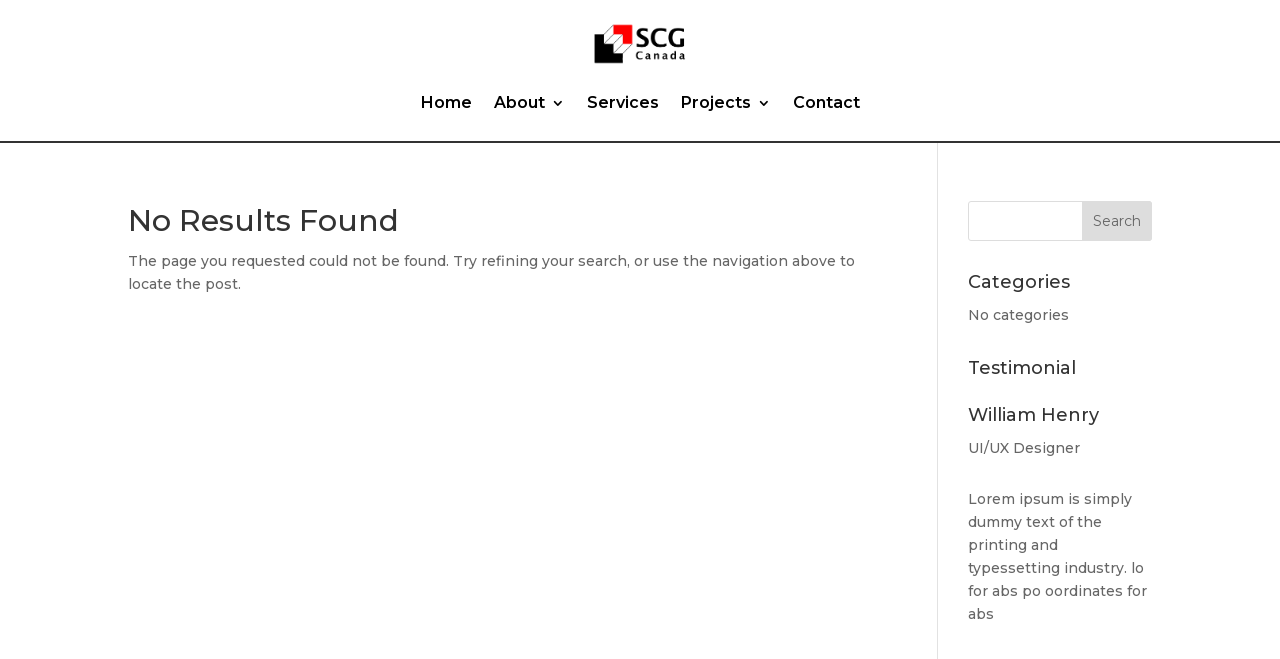

--- FILE ---
content_type: text/css
request_url: https://scgcanada.ca/wp-content/et-cache/222985/et-core-unified-cpt-deferred-222985.min.css?ver=1767939162
body_size: 620
content:
.et-db #et-boc .et-l div.et_pb_section.et_pb_section_0_tb_footer>.et_pb_background_pattern{background-image:url([data-uri])}.et-db #et-boc .et-l .et_pb_section_0_tb_footer.et_pb_section{padding-bottom:0px;background-color:rgba(8,17,49,0.15)!important}.et-db #et-boc .et-l .et_pb_column_0_tb_footer{padding-right:12%;padding-bottom:80px}.et-db #et-boc .et-l .et_pb_image_0_tb_footer{text-align:left;margin-left:0}.et-db #et-boc .et-l .et_pb_text_0_tb_footer.et_pb_text,.et-db #et-boc .et-l .et_pb_text_1_tb_footer.et_pb_text,.et-db #et-boc .et-l .et_pb_text_1_tb_footer.et_pb_text a,.et-db #et-boc .et-l .et_pb_text_3_tb_footer.et_pb_text,.et-db #et-boc .et-l .et_pb_text_3_tb_footer.et_pb_text a,.et-db #et-boc .et-l .et_pb_text_4_tb_footer.et_pb_text,.et-db #et-boc .et-l .et_pb_text_5_tb_footer.et_pb_text,.et-db #et-boc .et-l .et_pb_text_6_tb_footer.et_pb_text{color:#000000!important}.et-db #et-boc .et-l .et_pb_text_0_tb_footer{line-height:1.4em;font-family:'Karla',Helvetica,Arial,Lucida,sans-serif;font-size:18px;line-height:1.4em;margin-top:60px!important;margin-bottom:60px!important}.et-db #et-boc .et-l .et_pb_text_0_tb_footer h3{font-family:'Karla',Helvetica,Arial,Lucida,sans-serif;font-weight:700;font-size:24px;color:#FFFFFF!important}.et-db #et-boc .et-l .et_pb_row_inner_0_tb_footer{background-image:linear-gradient(127deg,rgba(0,0,0,0.05) 14%,rgba(0,0,0,0.1) 99%);border-radius:0 64px 0 0;overflow:hidden}.et-db #et-boc .et-l .et_pb_row_inner_0_tb_footer.et_pb_row_inner{padding-top:80px!important;padding-right:50px!important;padding-bottom:160px!important;padding-left:50px!important}.et-db #et-boc .et-l .et_pb_column .et_pb_row_inner_0_tb_footer{padding-top:80px;padding-right:50px;padding-bottom:160px;padding-left:50px}.et-db #et-boc .et-l .et_pb_text_1_tb_footer,.et-db #et-boc .et-l .et_pb_text_3_tb_footer{line-height:1.8em;font-family:'Karla',Helvetica,Arial,Lucida,sans-serif;font-size:15px;line-height:1.8em;margin-top:80px!important}.et-db #et-boc .et-l .et_pb_text_1_tb_footer h3,.et-db #et-boc .et-l .et_pb_text_2_tb_footer h3,.et-db #et-boc .et-l .et_pb_text_3_tb_footer h3{font-family:'Karla',Helvetica,Arial,Lucida,sans-serif;font-weight:700;text-transform:uppercase;font-size:11px;color:#000000!important;letter-spacing:1px}.et-db #et-boc .et-l .et_pb_text_2_tb_footer.et_pb_text{color:#ffffff!important}.et-db #et-boc .et-l .et_pb_text_2_tb_footer{line-height:1.8em;font-family:'Karla',Helvetica,Arial,Lucida,sans-serif;font-size:15px;line-height:1.8em;margin-top:80px!important;margin-bottom:0px!important}.et-db #et-boc .et-l .et_pb_text_2_tb_footer.et_pb_text a{color:#FFFFFF!important}.et-db #et-boc .et-l .et_pb_social_media_follow_0_tb_footer li.et_pb_social_icon a.icon:before{color:#1e2432}.et-db #et-boc .et-l .et_pb_text_4_tb_footer{font-family:'Karla',Helvetica,Arial,Lucida,sans-serif}.et-db #et-boc .et-l .et_pb_text_5_tb_footer{font-family:'Karla',Helvetica,Arial,Lucida,sans-serif;margin-bottom:0px!important}.et-db #et-boc .et-l .et_pb_text_6_tb_footer{font-family:'Karla',Helvetica,Arial,Lucida,sans-serif;padding-top:0px!important;padding-bottom:0px!important;margin-top:0px!important}.et-db #et-boc .et-l .et_pb_social_media_follow_network_0_tb_footer a.icon{background-color:#FFFFFF!important}.et-db #et-boc .et-l .et_pb_social_media_follow_network_0_tb_footer.et_pb_social_icon a.icon{border-radius:20px 20px 20px 20px}@media only screen and (min-width:981px){.et-db #et-boc .et-l .et_pb_row_inner_0_tb_footer.et_pb_row_inner{width:120%}.et-db #et-boc .et-l .et_pb_text_5_tb_footer,.et-db #et-boc .et-l .et_pb_text_6_tb_footer{display:none!important}}@media only screen and (max-width:980px){.et-db #et-boc .et-l .et_pb_row>.et_pb_column.et_pb_column_0_tb_footer{padding-right:0px;padding-bottom:0px}.et-db #et-boc .et-l .et_pb_image_0_tb_footer .et_pb_image_wrap img{width:auto}.et-db #et-boc .et-l .et_pb_text_0_tb_footer{font-size:17px}.et-db #et-boc .et-l .et_pb_row_inner_0_tb_footer.et_pb_row_inner{padding-top:0px!important;padding-right:30px!important;padding-bottom:0px!important;padding-left:30px!important;width:100%}.et-db #et-boc .et-l .et_pb_column .et_pb_row_inner_0_tb_footer{padding-top:0px!important;padding-right:30px!important;padding-bottom:0px!important;padding-left:30px!important}}@media only screen and (min-width:768px) and (max-width:980px){.et-db #et-boc .et-l .et_pb_text_4_tb_footer{display:none!important}}@media only screen and (max-width:767px){.et-db #et-boc .et-l .et_pb_row>.et_pb_column.et_pb_column_0_tb_footer{padding-right:0px}.et-db #et-boc .et-l .et_pb_image_0_tb_footer .et_pb_image_wrap img{width:auto}.et-db #et-boc .et-l .et_pb_text_0_tb_footer{font-size:16px}.et-db #et-boc .et-l .et_pb_row_inner_0_tb_footer.et_pb_row_inner,.et-db #et-boc .et-l .et_pb_column .et_pb_row_inner_0_tb_footer{padding-right:20px!important;padding-left:20px!important}.et-db #et-boc .et-l .et_pb_text_1_tb_footer,.et-db #et-boc .et-l .et_pb_text_2_tb_footer,.et-db #et-boc .et-l .et_pb_text_3_tb_footer{margin-top:30px!important}.et-db #et-boc .et-l .et_pb_text_4_tb_footer{display:none!important}}

--- FILE ---
content_type: text/css
request_url: https://scgcanada.ca/wp-content/themes/ABNWorksTheme/style.css?ver=1.0.0.1661664184
body_size: -274
content:
/*
Theme Name: ABNWorks Theme
Theme URI: https://abnworks.com/
Template: Divi
Author: ABNWorks via Elegant Themes
Author URI: https://abnworks.com/
Version: 1.0.0.1661664184
Updated: 2022-08-28 05:23:04

*/

